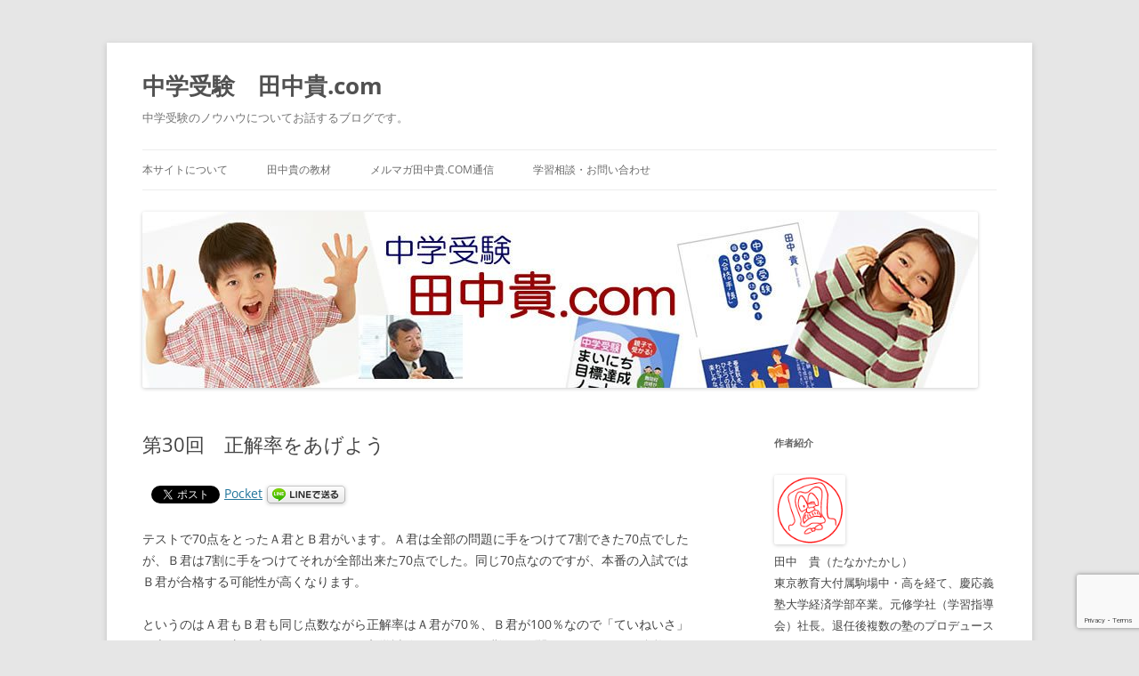

--- FILE ---
content_type: text/html; charset=utf-8
request_url: https://www.google.com/recaptcha/api2/anchor?ar=1&k=6Lch9sokAAAAAGZ8Q0TwLkeAB3kQv3Ho0pFWaEMw&co=aHR0cHM6Ly90YW5ha2F0YWthc2hpLmNvbTo0NDM.&hl=en&v=PoyoqOPhxBO7pBk68S4YbpHZ&size=invisible&anchor-ms=40000&execute-ms=30000&cb=53hfd1m98i5
body_size: 48811
content:
<!DOCTYPE HTML><html dir="ltr" lang="en"><head><meta http-equiv="Content-Type" content="text/html; charset=UTF-8">
<meta http-equiv="X-UA-Compatible" content="IE=edge">
<title>reCAPTCHA</title>
<style type="text/css">
/* cyrillic-ext */
@font-face {
  font-family: 'Roboto';
  font-style: normal;
  font-weight: 400;
  font-stretch: 100%;
  src: url(//fonts.gstatic.com/s/roboto/v48/KFO7CnqEu92Fr1ME7kSn66aGLdTylUAMa3GUBHMdazTgWw.woff2) format('woff2');
  unicode-range: U+0460-052F, U+1C80-1C8A, U+20B4, U+2DE0-2DFF, U+A640-A69F, U+FE2E-FE2F;
}
/* cyrillic */
@font-face {
  font-family: 'Roboto';
  font-style: normal;
  font-weight: 400;
  font-stretch: 100%;
  src: url(//fonts.gstatic.com/s/roboto/v48/KFO7CnqEu92Fr1ME7kSn66aGLdTylUAMa3iUBHMdazTgWw.woff2) format('woff2');
  unicode-range: U+0301, U+0400-045F, U+0490-0491, U+04B0-04B1, U+2116;
}
/* greek-ext */
@font-face {
  font-family: 'Roboto';
  font-style: normal;
  font-weight: 400;
  font-stretch: 100%;
  src: url(//fonts.gstatic.com/s/roboto/v48/KFO7CnqEu92Fr1ME7kSn66aGLdTylUAMa3CUBHMdazTgWw.woff2) format('woff2');
  unicode-range: U+1F00-1FFF;
}
/* greek */
@font-face {
  font-family: 'Roboto';
  font-style: normal;
  font-weight: 400;
  font-stretch: 100%;
  src: url(//fonts.gstatic.com/s/roboto/v48/KFO7CnqEu92Fr1ME7kSn66aGLdTylUAMa3-UBHMdazTgWw.woff2) format('woff2');
  unicode-range: U+0370-0377, U+037A-037F, U+0384-038A, U+038C, U+038E-03A1, U+03A3-03FF;
}
/* math */
@font-face {
  font-family: 'Roboto';
  font-style: normal;
  font-weight: 400;
  font-stretch: 100%;
  src: url(//fonts.gstatic.com/s/roboto/v48/KFO7CnqEu92Fr1ME7kSn66aGLdTylUAMawCUBHMdazTgWw.woff2) format('woff2');
  unicode-range: U+0302-0303, U+0305, U+0307-0308, U+0310, U+0312, U+0315, U+031A, U+0326-0327, U+032C, U+032F-0330, U+0332-0333, U+0338, U+033A, U+0346, U+034D, U+0391-03A1, U+03A3-03A9, U+03B1-03C9, U+03D1, U+03D5-03D6, U+03F0-03F1, U+03F4-03F5, U+2016-2017, U+2034-2038, U+203C, U+2040, U+2043, U+2047, U+2050, U+2057, U+205F, U+2070-2071, U+2074-208E, U+2090-209C, U+20D0-20DC, U+20E1, U+20E5-20EF, U+2100-2112, U+2114-2115, U+2117-2121, U+2123-214F, U+2190, U+2192, U+2194-21AE, U+21B0-21E5, U+21F1-21F2, U+21F4-2211, U+2213-2214, U+2216-22FF, U+2308-230B, U+2310, U+2319, U+231C-2321, U+2336-237A, U+237C, U+2395, U+239B-23B7, U+23D0, U+23DC-23E1, U+2474-2475, U+25AF, U+25B3, U+25B7, U+25BD, U+25C1, U+25CA, U+25CC, U+25FB, U+266D-266F, U+27C0-27FF, U+2900-2AFF, U+2B0E-2B11, U+2B30-2B4C, U+2BFE, U+3030, U+FF5B, U+FF5D, U+1D400-1D7FF, U+1EE00-1EEFF;
}
/* symbols */
@font-face {
  font-family: 'Roboto';
  font-style: normal;
  font-weight: 400;
  font-stretch: 100%;
  src: url(//fonts.gstatic.com/s/roboto/v48/KFO7CnqEu92Fr1ME7kSn66aGLdTylUAMaxKUBHMdazTgWw.woff2) format('woff2');
  unicode-range: U+0001-000C, U+000E-001F, U+007F-009F, U+20DD-20E0, U+20E2-20E4, U+2150-218F, U+2190, U+2192, U+2194-2199, U+21AF, U+21E6-21F0, U+21F3, U+2218-2219, U+2299, U+22C4-22C6, U+2300-243F, U+2440-244A, U+2460-24FF, U+25A0-27BF, U+2800-28FF, U+2921-2922, U+2981, U+29BF, U+29EB, U+2B00-2BFF, U+4DC0-4DFF, U+FFF9-FFFB, U+10140-1018E, U+10190-1019C, U+101A0, U+101D0-101FD, U+102E0-102FB, U+10E60-10E7E, U+1D2C0-1D2D3, U+1D2E0-1D37F, U+1F000-1F0FF, U+1F100-1F1AD, U+1F1E6-1F1FF, U+1F30D-1F30F, U+1F315, U+1F31C, U+1F31E, U+1F320-1F32C, U+1F336, U+1F378, U+1F37D, U+1F382, U+1F393-1F39F, U+1F3A7-1F3A8, U+1F3AC-1F3AF, U+1F3C2, U+1F3C4-1F3C6, U+1F3CA-1F3CE, U+1F3D4-1F3E0, U+1F3ED, U+1F3F1-1F3F3, U+1F3F5-1F3F7, U+1F408, U+1F415, U+1F41F, U+1F426, U+1F43F, U+1F441-1F442, U+1F444, U+1F446-1F449, U+1F44C-1F44E, U+1F453, U+1F46A, U+1F47D, U+1F4A3, U+1F4B0, U+1F4B3, U+1F4B9, U+1F4BB, U+1F4BF, U+1F4C8-1F4CB, U+1F4D6, U+1F4DA, U+1F4DF, U+1F4E3-1F4E6, U+1F4EA-1F4ED, U+1F4F7, U+1F4F9-1F4FB, U+1F4FD-1F4FE, U+1F503, U+1F507-1F50B, U+1F50D, U+1F512-1F513, U+1F53E-1F54A, U+1F54F-1F5FA, U+1F610, U+1F650-1F67F, U+1F687, U+1F68D, U+1F691, U+1F694, U+1F698, U+1F6AD, U+1F6B2, U+1F6B9-1F6BA, U+1F6BC, U+1F6C6-1F6CF, U+1F6D3-1F6D7, U+1F6E0-1F6EA, U+1F6F0-1F6F3, U+1F6F7-1F6FC, U+1F700-1F7FF, U+1F800-1F80B, U+1F810-1F847, U+1F850-1F859, U+1F860-1F887, U+1F890-1F8AD, U+1F8B0-1F8BB, U+1F8C0-1F8C1, U+1F900-1F90B, U+1F93B, U+1F946, U+1F984, U+1F996, U+1F9E9, U+1FA00-1FA6F, U+1FA70-1FA7C, U+1FA80-1FA89, U+1FA8F-1FAC6, U+1FACE-1FADC, U+1FADF-1FAE9, U+1FAF0-1FAF8, U+1FB00-1FBFF;
}
/* vietnamese */
@font-face {
  font-family: 'Roboto';
  font-style: normal;
  font-weight: 400;
  font-stretch: 100%;
  src: url(//fonts.gstatic.com/s/roboto/v48/KFO7CnqEu92Fr1ME7kSn66aGLdTylUAMa3OUBHMdazTgWw.woff2) format('woff2');
  unicode-range: U+0102-0103, U+0110-0111, U+0128-0129, U+0168-0169, U+01A0-01A1, U+01AF-01B0, U+0300-0301, U+0303-0304, U+0308-0309, U+0323, U+0329, U+1EA0-1EF9, U+20AB;
}
/* latin-ext */
@font-face {
  font-family: 'Roboto';
  font-style: normal;
  font-weight: 400;
  font-stretch: 100%;
  src: url(//fonts.gstatic.com/s/roboto/v48/KFO7CnqEu92Fr1ME7kSn66aGLdTylUAMa3KUBHMdazTgWw.woff2) format('woff2');
  unicode-range: U+0100-02BA, U+02BD-02C5, U+02C7-02CC, U+02CE-02D7, U+02DD-02FF, U+0304, U+0308, U+0329, U+1D00-1DBF, U+1E00-1E9F, U+1EF2-1EFF, U+2020, U+20A0-20AB, U+20AD-20C0, U+2113, U+2C60-2C7F, U+A720-A7FF;
}
/* latin */
@font-face {
  font-family: 'Roboto';
  font-style: normal;
  font-weight: 400;
  font-stretch: 100%;
  src: url(//fonts.gstatic.com/s/roboto/v48/KFO7CnqEu92Fr1ME7kSn66aGLdTylUAMa3yUBHMdazQ.woff2) format('woff2');
  unicode-range: U+0000-00FF, U+0131, U+0152-0153, U+02BB-02BC, U+02C6, U+02DA, U+02DC, U+0304, U+0308, U+0329, U+2000-206F, U+20AC, U+2122, U+2191, U+2193, U+2212, U+2215, U+FEFF, U+FFFD;
}
/* cyrillic-ext */
@font-face {
  font-family: 'Roboto';
  font-style: normal;
  font-weight: 500;
  font-stretch: 100%;
  src: url(//fonts.gstatic.com/s/roboto/v48/KFO7CnqEu92Fr1ME7kSn66aGLdTylUAMa3GUBHMdazTgWw.woff2) format('woff2');
  unicode-range: U+0460-052F, U+1C80-1C8A, U+20B4, U+2DE0-2DFF, U+A640-A69F, U+FE2E-FE2F;
}
/* cyrillic */
@font-face {
  font-family: 'Roboto';
  font-style: normal;
  font-weight: 500;
  font-stretch: 100%;
  src: url(//fonts.gstatic.com/s/roboto/v48/KFO7CnqEu92Fr1ME7kSn66aGLdTylUAMa3iUBHMdazTgWw.woff2) format('woff2');
  unicode-range: U+0301, U+0400-045F, U+0490-0491, U+04B0-04B1, U+2116;
}
/* greek-ext */
@font-face {
  font-family: 'Roboto';
  font-style: normal;
  font-weight: 500;
  font-stretch: 100%;
  src: url(//fonts.gstatic.com/s/roboto/v48/KFO7CnqEu92Fr1ME7kSn66aGLdTylUAMa3CUBHMdazTgWw.woff2) format('woff2');
  unicode-range: U+1F00-1FFF;
}
/* greek */
@font-face {
  font-family: 'Roboto';
  font-style: normal;
  font-weight: 500;
  font-stretch: 100%;
  src: url(//fonts.gstatic.com/s/roboto/v48/KFO7CnqEu92Fr1ME7kSn66aGLdTylUAMa3-UBHMdazTgWw.woff2) format('woff2');
  unicode-range: U+0370-0377, U+037A-037F, U+0384-038A, U+038C, U+038E-03A1, U+03A3-03FF;
}
/* math */
@font-face {
  font-family: 'Roboto';
  font-style: normal;
  font-weight: 500;
  font-stretch: 100%;
  src: url(//fonts.gstatic.com/s/roboto/v48/KFO7CnqEu92Fr1ME7kSn66aGLdTylUAMawCUBHMdazTgWw.woff2) format('woff2');
  unicode-range: U+0302-0303, U+0305, U+0307-0308, U+0310, U+0312, U+0315, U+031A, U+0326-0327, U+032C, U+032F-0330, U+0332-0333, U+0338, U+033A, U+0346, U+034D, U+0391-03A1, U+03A3-03A9, U+03B1-03C9, U+03D1, U+03D5-03D6, U+03F0-03F1, U+03F4-03F5, U+2016-2017, U+2034-2038, U+203C, U+2040, U+2043, U+2047, U+2050, U+2057, U+205F, U+2070-2071, U+2074-208E, U+2090-209C, U+20D0-20DC, U+20E1, U+20E5-20EF, U+2100-2112, U+2114-2115, U+2117-2121, U+2123-214F, U+2190, U+2192, U+2194-21AE, U+21B0-21E5, U+21F1-21F2, U+21F4-2211, U+2213-2214, U+2216-22FF, U+2308-230B, U+2310, U+2319, U+231C-2321, U+2336-237A, U+237C, U+2395, U+239B-23B7, U+23D0, U+23DC-23E1, U+2474-2475, U+25AF, U+25B3, U+25B7, U+25BD, U+25C1, U+25CA, U+25CC, U+25FB, U+266D-266F, U+27C0-27FF, U+2900-2AFF, U+2B0E-2B11, U+2B30-2B4C, U+2BFE, U+3030, U+FF5B, U+FF5D, U+1D400-1D7FF, U+1EE00-1EEFF;
}
/* symbols */
@font-face {
  font-family: 'Roboto';
  font-style: normal;
  font-weight: 500;
  font-stretch: 100%;
  src: url(//fonts.gstatic.com/s/roboto/v48/KFO7CnqEu92Fr1ME7kSn66aGLdTylUAMaxKUBHMdazTgWw.woff2) format('woff2');
  unicode-range: U+0001-000C, U+000E-001F, U+007F-009F, U+20DD-20E0, U+20E2-20E4, U+2150-218F, U+2190, U+2192, U+2194-2199, U+21AF, U+21E6-21F0, U+21F3, U+2218-2219, U+2299, U+22C4-22C6, U+2300-243F, U+2440-244A, U+2460-24FF, U+25A0-27BF, U+2800-28FF, U+2921-2922, U+2981, U+29BF, U+29EB, U+2B00-2BFF, U+4DC0-4DFF, U+FFF9-FFFB, U+10140-1018E, U+10190-1019C, U+101A0, U+101D0-101FD, U+102E0-102FB, U+10E60-10E7E, U+1D2C0-1D2D3, U+1D2E0-1D37F, U+1F000-1F0FF, U+1F100-1F1AD, U+1F1E6-1F1FF, U+1F30D-1F30F, U+1F315, U+1F31C, U+1F31E, U+1F320-1F32C, U+1F336, U+1F378, U+1F37D, U+1F382, U+1F393-1F39F, U+1F3A7-1F3A8, U+1F3AC-1F3AF, U+1F3C2, U+1F3C4-1F3C6, U+1F3CA-1F3CE, U+1F3D4-1F3E0, U+1F3ED, U+1F3F1-1F3F3, U+1F3F5-1F3F7, U+1F408, U+1F415, U+1F41F, U+1F426, U+1F43F, U+1F441-1F442, U+1F444, U+1F446-1F449, U+1F44C-1F44E, U+1F453, U+1F46A, U+1F47D, U+1F4A3, U+1F4B0, U+1F4B3, U+1F4B9, U+1F4BB, U+1F4BF, U+1F4C8-1F4CB, U+1F4D6, U+1F4DA, U+1F4DF, U+1F4E3-1F4E6, U+1F4EA-1F4ED, U+1F4F7, U+1F4F9-1F4FB, U+1F4FD-1F4FE, U+1F503, U+1F507-1F50B, U+1F50D, U+1F512-1F513, U+1F53E-1F54A, U+1F54F-1F5FA, U+1F610, U+1F650-1F67F, U+1F687, U+1F68D, U+1F691, U+1F694, U+1F698, U+1F6AD, U+1F6B2, U+1F6B9-1F6BA, U+1F6BC, U+1F6C6-1F6CF, U+1F6D3-1F6D7, U+1F6E0-1F6EA, U+1F6F0-1F6F3, U+1F6F7-1F6FC, U+1F700-1F7FF, U+1F800-1F80B, U+1F810-1F847, U+1F850-1F859, U+1F860-1F887, U+1F890-1F8AD, U+1F8B0-1F8BB, U+1F8C0-1F8C1, U+1F900-1F90B, U+1F93B, U+1F946, U+1F984, U+1F996, U+1F9E9, U+1FA00-1FA6F, U+1FA70-1FA7C, U+1FA80-1FA89, U+1FA8F-1FAC6, U+1FACE-1FADC, U+1FADF-1FAE9, U+1FAF0-1FAF8, U+1FB00-1FBFF;
}
/* vietnamese */
@font-face {
  font-family: 'Roboto';
  font-style: normal;
  font-weight: 500;
  font-stretch: 100%;
  src: url(//fonts.gstatic.com/s/roboto/v48/KFO7CnqEu92Fr1ME7kSn66aGLdTylUAMa3OUBHMdazTgWw.woff2) format('woff2');
  unicode-range: U+0102-0103, U+0110-0111, U+0128-0129, U+0168-0169, U+01A0-01A1, U+01AF-01B0, U+0300-0301, U+0303-0304, U+0308-0309, U+0323, U+0329, U+1EA0-1EF9, U+20AB;
}
/* latin-ext */
@font-face {
  font-family: 'Roboto';
  font-style: normal;
  font-weight: 500;
  font-stretch: 100%;
  src: url(//fonts.gstatic.com/s/roboto/v48/KFO7CnqEu92Fr1ME7kSn66aGLdTylUAMa3KUBHMdazTgWw.woff2) format('woff2');
  unicode-range: U+0100-02BA, U+02BD-02C5, U+02C7-02CC, U+02CE-02D7, U+02DD-02FF, U+0304, U+0308, U+0329, U+1D00-1DBF, U+1E00-1E9F, U+1EF2-1EFF, U+2020, U+20A0-20AB, U+20AD-20C0, U+2113, U+2C60-2C7F, U+A720-A7FF;
}
/* latin */
@font-face {
  font-family: 'Roboto';
  font-style: normal;
  font-weight: 500;
  font-stretch: 100%;
  src: url(//fonts.gstatic.com/s/roboto/v48/KFO7CnqEu92Fr1ME7kSn66aGLdTylUAMa3yUBHMdazQ.woff2) format('woff2');
  unicode-range: U+0000-00FF, U+0131, U+0152-0153, U+02BB-02BC, U+02C6, U+02DA, U+02DC, U+0304, U+0308, U+0329, U+2000-206F, U+20AC, U+2122, U+2191, U+2193, U+2212, U+2215, U+FEFF, U+FFFD;
}
/* cyrillic-ext */
@font-face {
  font-family: 'Roboto';
  font-style: normal;
  font-weight: 900;
  font-stretch: 100%;
  src: url(//fonts.gstatic.com/s/roboto/v48/KFO7CnqEu92Fr1ME7kSn66aGLdTylUAMa3GUBHMdazTgWw.woff2) format('woff2');
  unicode-range: U+0460-052F, U+1C80-1C8A, U+20B4, U+2DE0-2DFF, U+A640-A69F, U+FE2E-FE2F;
}
/* cyrillic */
@font-face {
  font-family: 'Roboto';
  font-style: normal;
  font-weight: 900;
  font-stretch: 100%;
  src: url(//fonts.gstatic.com/s/roboto/v48/KFO7CnqEu92Fr1ME7kSn66aGLdTylUAMa3iUBHMdazTgWw.woff2) format('woff2');
  unicode-range: U+0301, U+0400-045F, U+0490-0491, U+04B0-04B1, U+2116;
}
/* greek-ext */
@font-face {
  font-family: 'Roboto';
  font-style: normal;
  font-weight: 900;
  font-stretch: 100%;
  src: url(//fonts.gstatic.com/s/roboto/v48/KFO7CnqEu92Fr1ME7kSn66aGLdTylUAMa3CUBHMdazTgWw.woff2) format('woff2');
  unicode-range: U+1F00-1FFF;
}
/* greek */
@font-face {
  font-family: 'Roboto';
  font-style: normal;
  font-weight: 900;
  font-stretch: 100%;
  src: url(//fonts.gstatic.com/s/roboto/v48/KFO7CnqEu92Fr1ME7kSn66aGLdTylUAMa3-UBHMdazTgWw.woff2) format('woff2');
  unicode-range: U+0370-0377, U+037A-037F, U+0384-038A, U+038C, U+038E-03A1, U+03A3-03FF;
}
/* math */
@font-face {
  font-family: 'Roboto';
  font-style: normal;
  font-weight: 900;
  font-stretch: 100%;
  src: url(//fonts.gstatic.com/s/roboto/v48/KFO7CnqEu92Fr1ME7kSn66aGLdTylUAMawCUBHMdazTgWw.woff2) format('woff2');
  unicode-range: U+0302-0303, U+0305, U+0307-0308, U+0310, U+0312, U+0315, U+031A, U+0326-0327, U+032C, U+032F-0330, U+0332-0333, U+0338, U+033A, U+0346, U+034D, U+0391-03A1, U+03A3-03A9, U+03B1-03C9, U+03D1, U+03D5-03D6, U+03F0-03F1, U+03F4-03F5, U+2016-2017, U+2034-2038, U+203C, U+2040, U+2043, U+2047, U+2050, U+2057, U+205F, U+2070-2071, U+2074-208E, U+2090-209C, U+20D0-20DC, U+20E1, U+20E5-20EF, U+2100-2112, U+2114-2115, U+2117-2121, U+2123-214F, U+2190, U+2192, U+2194-21AE, U+21B0-21E5, U+21F1-21F2, U+21F4-2211, U+2213-2214, U+2216-22FF, U+2308-230B, U+2310, U+2319, U+231C-2321, U+2336-237A, U+237C, U+2395, U+239B-23B7, U+23D0, U+23DC-23E1, U+2474-2475, U+25AF, U+25B3, U+25B7, U+25BD, U+25C1, U+25CA, U+25CC, U+25FB, U+266D-266F, U+27C0-27FF, U+2900-2AFF, U+2B0E-2B11, U+2B30-2B4C, U+2BFE, U+3030, U+FF5B, U+FF5D, U+1D400-1D7FF, U+1EE00-1EEFF;
}
/* symbols */
@font-face {
  font-family: 'Roboto';
  font-style: normal;
  font-weight: 900;
  font-stretch: 100%;
  src: url(//fonts.gstatic.com/s/roboto/v48/KFO7CnqEu92Fr1ME7kSn66aGLdTylUAMaxKUBHMdazTgWw.woff2) format('woff2');
  unicode-range: U+0001-000C, U+000E-001F, U+007F-009F, U+20DD-20E0, U+20E2-20E4, U+2150-218F, U+2190, U+2192, U+2194-2199, U+21AF, U+21E6-21F0, U+21F3, U+2218-2219, U+2299, U+22C4-22C6, U+2300-243F, U+2440-244A, U+2460-24FF, U+25A0-27BF, U+2800-28FF, U+2921-2922, U+2981, U+29BF, U+29EB, U+2B00-2BFF, U+4DC0-4DFF, U+FFF9-FFFB, U+10140-1018E, U+10190-1019C, U+101A0, U+101D0-101FD, U+102E0-102FB, U+10E60-10E7E, U+1D2C0-1D2D3, U+1D2E0-1D37F, U+1F000-1F0FF, U+1F100-1F1AD, U+1F1E6-1F1FF, U+1F30D-1F30F, U+1F315, U+1F31C, U+1F31E, U+1F320-1F32C, U+1F336, U+1F378, U+1F37D, U+1F382, U+1F393-1F39F, U+1F3A7-1F3A8, U+1F3AC-1F3AF, U+1F3C2, U+1F3C4-1F3C6, U+1F3CA-1F3CE, U+1F3D4-1F3E0, U+1F3ED, U+1F3F1-1F3F3, U+1F3F5-1F3F7, U+1F408, U+1F415, U+1F41F, U+1F426, U+1F43F, U+1F441-1F442, U+1F444, U+1F446-1F449, U+1F44C-1F44E, U+1F453, U+1F46A, U+1F47D, U+1F4A3, U+1F4B0, U+1F4B3, U+1F4B9, U+1F4BB, U+1F4BF, U+1F4C8-1F4CB, U+1F4D6, U+1F4DA, U+1F4DF, U+1F4E3-1F4E6, U+1F4EA-1F4ED, U+1F4F7, U+1F4F9-1F4FB, U+1F4FD-1F4FE, U+1F503, U+1F507-1F50B, U+1F50D, U+1F512-1F513, U+1F53E-1F54A, U+1F54F-1F5FA, U+1F610, U+1F650-1F67F, U+1F687, U+1F68D, U+1F691, U+1F694, U+1F698, U+1F6AD, U+1F6B2, U+1F6B9-1F6BA, U+1F6BC, U+1F6C6-1F6CF, U+1F6D3-1F6D7, U+1F6E0-1F6EA, U+1F6F0-1F6F3, U+1F6F7-1F6FC, U+1F700-1F7FF, U+1F800-1F80B, U+1F810-1F847, U+1F850-1F859, U+1F860-1F887, U+1F890-1F8AD, U+1F8B0-1F8BB, U+1F8C0-1F8C1, U+1F900-1F90B, U+1F93B, U+1F946, U+1F984, U+1F996, U+1F9E9, U+1FA00-1FA6F, U+1FA70-1FA7C, U+1FA80-1FA89, U+1FA8F-1FAC6, U+1FACE-1FADC, U+1FADF-1FAE9, U+1FAF0-1FAF8, U+1FB00-1FBFF;
}
/* vietnamese */
@font-face {
  font-family: 'Roboto';
  font-style: normal;
  font-weight: 900;
  font-stretch: 100%;
  src: url(//fonts.gstatic.com/s/roboto/v48/KFO7CnqEu92Fr1ME7kSn66aGLdTylUAMa3OUBHMdazTgWw.woff2) format('woff2');
  unicode-range: U+0102-0103, U+0110-0111, U+0128-0129, U+0168-0169, U+01A0-01A1, U+01AF-01B0, U+0300-0301, U+0303-0304, U+0308-0309, U+0323, U+0329, U+1EA0-1EF9, U+20AB;
}
/* latin-ext */
@font-face {
  font-family: 'Roboto';
  font-style: normal;
  font-weight: 900;
  font-stretch: 100%;
  src: url(//fonts.gstatic.com/s/roboto/v48/KFO7CnqEu92Fr1ME7kSn66aGLdTylUAMa3KUBHMdazTgWw.woff2) format('woff2');
  unicode-range: U+0100-02BA, U+02BD-02C5, U+02C7-02CC, U+02CE-02D7, U+02DD-02FF, U+0304, U+0308, U+0329, U+1D00-1DBF, U+1E00-1E9F, U+1EF2-1EFF, U+2020, U+20A0-20AB, U+20AD-20C0, U+2113, U+2C60-2C7F, U+A720-A7FF;
}
/* latin */
@font-face {
  font-family: 'Roboto';
  font-style: normal;
  font-weight: 900;
  font-stretch: 100%;
  src: url(//fonts.gstatic.com/s/roboto/v48/KFO7CnqEu92Fr1ME7kSn66aGLdTylUAMa3yUBHMdazQ.woff2) format('woff2');
  unicode-range: U+0000-00FF, U+0131, U+0152-0153, U+02BB-02BC, U+02C6, U+02DA, U+02DC, U+0304, U+0308, U+0329, U+2000-206F, U+20AC, U+2122, U+2191, U+2193, U+2212, U+2215, U+FEFF, U+FFFD;
}

</style>
<link rel="stylesheet" type="text/css" href="https://www.gstatic.com/recaptcha/releases/PoyoqOPhxBO7pBk68S4YbpHZ/styles__ltr.css">
<script nonce="dF4sN5vus3pLMzTRvAIN3Q" type="text/javascript">window['__recaptcha_api'] = 'https://www.google.com/recaptcha/api2/';</script>
<script type="text/javascript" src="https://www.gstatic.com/recaptcha/releases/PoyoqOPhxBO7pBk68S4YbpHZ/recaptcha__en.js" nonce="dF4sN5vus3pLMzTRvAIN3Q">
      
    </script></head>
<body><div id="rc-anchor-alert" class="rc-anchor-alert"></div>
<input type="hidden" id="recaptcha-token" value="[base64]">
<script type="text/javascript" nonce="dF4sN5vus3pLMzTRvAIN3Q">
      recaptcha.anchor.Main.init("[\x22ainput\x22,[\x22bgdata\x22,\x22\x22,\[base64]/[base64]/[base64]/ZyhXLGgpOnEoW04sMjEsbF0sVywwKSxoKSxmYWxzZSxmYWxzZSl9Y2F0Y2goayl7RygzNTgsVyk/[base64]/[base64]/[base64]/[base64]/[base64]/[base64]/[base64]/bmV3IEJbT10oRFswXSk6dz09Mj9uZXcgQltPXShEWzBdLERbMV0pOnc9PTM/bmV3IEJbT10oRFswXSxEWzFdLERbMl0pOnc9PTQ/[base64]/[base64]/[base64]/[base64]/[base64]\\u003d\x22,\[base64]\\u003d\\u003d\x22,\x22E8K0Z8Kjw4MRbcOmw6HDt8OCw7x2RMKqw4XDkAZ4TMKNwr7Cil7Cq8KeSXN9acOBIsKaw4VrCsKswoQzUUEsw6sjwos1w5/ChQzDiMKHOEwMwpUTw4gBwpgRw51hJsKkRMKgVcORwq4Kw4o3wr3Dqn96wrBfw6nCuC3CqCYLaxV+w4tOGsKVwrDCssO0wo7DrsKAw7snwoxhw5xuw4EHw5zCkFTCrcK+NsK+VF1/e8Kewoh/T8OBFhpWQcOMcQvCgAIUwq9gTsK9JGvChTfCosKwD8O/w6/DvHjDqiHDkxNnOsOSw6LCnUlmbEPCkMKSHMK7w68Lw6thw7HCp8KODnQSDXl6CsKyRsOSKsOoV8OycTN/Ahl6wpkLAsKufcKHVcOEwovDl8OZw780wqvCgwYiw4gHw4vCjcKKRcKJDE8FwrzCpRQOQVFMUyYgw4txesO3w4HDvTnDhFnCgVE4IcO/[base64]/DiMKfw6HDl8Okw60CWE3Dp2cjw5vDj8OYNcOyw6TDogfCvHkVw6I1woZkZcOZwpfCk8OxYSthGwbDnThuwqfDosKow5hQd3fDg3Q8w5JCf8O/wpTCv1UAw6t8S8OSwpwKwpo0WQBfwpYdJgkfAwvCoMO1w5AXw7/CjlREFsK6acK+wqlVDibCuSYMw5wBBcOnwoh9BE/Dr8OfwoEuaWArwrvClGwpB0I9wqBqaMKnS8OcDWxFSMOANzzDjE3CiyckEB5FW8Ouw7zCtUdZw6Y4CmoQwr13X0HCvAXClMOOdFF8aMOQDcOmwrkiwqbCgMK+ZGBBw7jCnFxWwoMdKMO+XAwwViI6UcKlw7/DhcO3wqbChMO6w4djwrBCRBbDgMKDZW/[base64]/CvcO6VlbDucKDw4bClsKCw4NHwqMZV00bwq3DjHgJFMKBRcKfUcOJw7kHUTjCiUZEJXlTwpzCocKuw7xYZMKPIghsPA4JW8OFXAMYJsO4XMOcCncga8Krw5LCgMOewpjCl8K2VE/DhcKNwqHCtA81w7VfwqvDpDnDplHDo8OQw6fCnkUPeWR5woRXCDnDiFvCmkVEIX5FHsKEQsO+w5XCr2E5Pz3CsMKCw73DrjTDkMKIw4TCojR9wpZhfMOiUyp4V8OsK8ORw6DCpSDClnEeA3fCh8KgMU1ifQtIw7TDgMOiPsOowpYDw6kzNEt8VsOfTsKFw63DvsK/MsOVwo86woXDtwTDjsOYw7PDmn87w7cBw5LCtsKvFU8NBsKYFsKWR8OpwqdQw4kDAgvDuFMEfsKlwpsBwqjCuAXCtFzDqCzCisOjwr/CpsOITykbWsOhw5fDisOIw7/Cq8OwHnvCj3nDoMOgQcOdw6lJwonCq8O3wqhmw4J4VRYPw5HCvMOePcO4w4ddwrbDu2fClzHCk8OOw5TDiMODVcKSwowEwoDChcODwpAywrfDggPDii3DgUE8wpHChkTCnBxrT8KvcMOXw7J7w6vDtMOWVsKyJFdYdcOiw7nCqMORw4zDiMK3w57CqcOHF8KhSR/CoEDDu8ODw6LDqcK/w57CjcKxIcOVw6sSfXlEKkbCtcORDcOsw6paw7QmwrnDg8OUw4MPwqTDoMOES8KZw4ZNw5xgSsOcdQ7CgHbClWZCw4vCrsKhT3/CilAnblLClcKIQsOZwoh8w4fDvMO9OAQMPsKWOFZ/aMOhVX/DjHxsw4LDsGpswp7CnyjCsThGw6QAwq7DsMO3woPCjVJ+WsORG8K7Ri1HcjjDn1TCqMKNwoHDthk0w5zDkcKUIMKCO8OqB8KBwqvCo1nDicOIw6t3w5xPwr3CqTnCvB8ICMOIw5fCs8KQwpc7IMOjwoDCncK7NAnDiTnDrT7DsXQTemfDv8OGwpN7DH/[base64]/[base64]/DvlfDqSPDv3PDi0AhWy1TO8KYbDjCpcOJwpw4MMOfCsOkw4rCsk/Cv8Oge8Oaw7Eww4UeMwckw49jwpYfFMOfX8OCYGF0wobDkcO2woDCuMOYJ8OOw5fDqMOSWMKHCmXDrgnDlzPCm0bDm8OPwobDpMO5w6fCkjhAEyIJe8Kyw6HCgA4Nwql/ZQ3DnwbDusO+wrXCrx/Dl1zCpMKGw7nDrMOfw5DDli0/UMOhFMKKNh7DrS/[base64]/DmgDDgcOPBsKtwpjCvsOcwqZ0wofCm1vChMK/wpXCpwXDncK4wos0w4DDkDhxw5pSOH/DlcKGwqvChxcyIcK5W8KTCkViA3TCksKDw4jChMKiwrlGwozDmcOSfzkpwrnCgWrCncOdwpknCcKQw5fDsMKDLTXDqcKeUF/CgD48wqTDpjkhw5pNwpM3w6siw4/DscOmM8Kqw6V8QRMgfMOdw55qwqFUZydhJhDDkn7Cg0Nfw7PDiRJ5NU5iw5R/w43CrsO/BcK2w6zCtsKpKsKma8OGw4hYw6nCjU1Dw5xuwpZqDMOpwpLChcO5QVfCpsO2wqt0EMOSwqbCgMKzM8O9wpM4YDbDhxotw5/CsmfDjMOSIsKZA0UmwrzCtz8bwoVZZMKWN3XDkcKvw5sJwq3DtsOHCMKmw5lHLMKfAcKswqUBw6MBw7zCs8O/w7p8w4TCuMOaw7LDk8KmRsOfwrUNEnN2dMO6bXXChj/DpC7ClMKBcVAKw7ggw7U2wq7CkjZjwrbDpsKiwpZ+E8OrwpfCtx4rw4clUVvCqDsjw7ZgPiV4YQrDmidLGUUVw6pJw41nw5/ClMObw5nDi2LDphVXw6zCiSB+CznChcO6KkQlw5EnSSbCn8KkwoPCpkPDhcKbwq98w7rDicOaOcKhw5wAw4HDncOhW8KUL8KDw7TCvQTDkcOJc8Kxwox9w64Af8KUw50Cw6cYw6HDnFDDmW/Ds1hjZMK6b8K1KcKLwq9RQHADJMK2ZXbChiF7WcKywrt/[base64]/KcKeZsKJMxUaw6VTwoLCqS8SbsOEwqRvwoTCkcONTCbCi8Oiw6pndCPDhzlXwpXCglvDusOHecObWcOnL8OaIg7CgmQxN8KBUsOvwozDmmJPOsOjwr5IFl/Cj8O9wrvCgMOpSWMwwo/[base64]/DvWsZfULDi8O5VD3Dg8O3wo02wotIcMO9RBZvW8OiBXRWw6lDwpoiw5bDisOvw4NzNiRow7F+LMOTwoDCnGU+RxlMwrYXIlzCjcK+wp5vwoEYwpfDncK0w7oywpBjw4DDqcKfw4/[base64]/[base64]/aUbChiDCisKrwr3DlMO4w5V/AWTDtsKEw4PDg2Y5wqcXKsKmw5LDkT/[base64]/CrwfCiMOiZcOvwonCrcOxOhUnMzfCjkAqIj86EMK0w4wQwpYHRUswKcOQwo0WaMO7wo1VasO8w5Rjw73DkCnCtj4NJcKEwpPDoMKOw7TCu8K/w7jCs8KqwoPCisKew4sVw7hlJcKTd8KUw68aw6rCjCsOMkgUJcKlKjxzZcKgMzjDiTtsTlkOwqvCmsKww77CssO4YMKzd8OaY0hCw5ZIwpHCh1AlUMKKSUbDmVbCm8KKF1/[base64]/CkCMFGMOMIynDmRdhw6/DgcODQMOtwqTDogLDocKQwrM8PcKGwrXDo8OFeiQITcKNwrjCtCMHYElxw5LDisKbw7AVf27CjMKyw6bDrcKLwqvCmBIrw7RlwqzDmhLDtMOgT3JKLGAaw7xfeMKxw4psZXHDrMKawojDnksHRcKAIcKnw5Uaw71PLcKNGUzDqAESY8OgwoRHw5c/cmFqwrMjbU/Cih3DgMONw71QT8KseBrCuMOJw6vCrljDq8Krw67DusOBQcKiflHCpsKewqXChBkdOkfDhUnCmzvDn8OmKwdVWMOKYcOpKy0+JCl3wql7YFLCnExsWmVHfMKNVR/[base64]/Dh8KzHUtrYMKEIMKbw5DDtRHDjiQUElN2wp/Dn2HDvnfDpV5JGT1gw5vCox/[base64]/CjTLDlcKXMMOFesK1bXHDkSbCrh7CsWZFwo4+YsOlRsOTw6zCg3IRDVjDucKxHgdww4Rewq4uw54EYAFzwpArPH3ChAXClR9LwobCscKiwoxnw5jCscOhfE8qDcKQecO6wq1OaMO9w7x6K3oCw4DCrgAURMOQccK5GMOpwpFTYsKuw5PCl3sPGT4yc8OTOcK6w6YlGE/DqHIgd8OtwrvDrWvDmSJZwqfDkRnCtMK7w4DDggwVU35JNsOewqIPMcKqwrDDk8KKwpvDlREAwodwVHpTGMORw7/Csm5jccKBw6PCgnRAQFDCswFJXMO5KcO3egfDrMOIVcKSwqpHwoTDnTvDpgx4GlgfFUTCtsOVA2nCuMKwEsKJdn1VCsK1w5RDeMKew4JAw7fCvhzCnMKfcEDCvxbDrX7DlcO2w4VTT8K/wqLDrcOwMcOHw5vDt8OkwrJ4wq3DnsOpJhVvw4jDsF9AYzfCqMOuF8OYGQ8zesKqScOhakYxwpg+QA/DjknDi3XDmsOdJ8OyUcOIwoY5K2w2wqoEIsO+clA+cTzDnMOzw6AYSjlPwoAcw6LDpi7CtcKjw4jDnBFjFSEwCS8Uw5I3wqBaw5wMKcOfRcKXV8KyXA1YMCPCqHEaY8K2fzkGwrDCgldGwq/[base64]/CqyfDsMO4w5x0JhDCqkPCvsK/ecOow6PDj3Jdw4jDoDYRwpHDk1bDtFUBXsOkwq8hw6pWw5XCpsOPw4vDv1ZMfCzDisOefmATUsKtw5EXKVnCisO5wrbCkhtow5tvU2ktw4EbwqfCgcKdwqkTwoXCmcO1wph/wosww4YcL13DhCVtGDFgw40HdGx1DsKbwojDuBJRVnQ1woLDrMKcDycnGwgXwovCgsKYw4LCgcKHwos2wqXCksOiwrtoJcK2woDDnsOBwrHCjVF8w7bDhMKBYcK8Z8Kbw4XDoMOpScOrbhBbRxjDgV4wwqgGwrXDh1/DiDXCsMOyw7jDvi3Cq8O8bB/[base64]/DqSZdw7YaO8OHw4PCgMO+Y8KpcMOHTDjCnMK5fcOtw7FNw51dOUJOKsKWw5bCgzvCqCbDjxXDosOSwpYvw7ArwrbDtFlbMAZ2w51MdgXCnAYdEDHChg/CjjRFGz0uBUzCmcO3J8OBKcK/[base64]/[base64]/DgcKKZcOqdg/DihBVwpnDqcK4JMOzw4hjwoBZOcKTw6V9QGHCj8O8wrZhF8KaEDXCkMOQUxEidGI7eWjCvD9sPVzCs8KwU1J5QcO4VMKgw5DCmG/[base64]/DmRvDmcKCw5o0EcK1wq/DolzCi23Dp8KPwr03c2Aiw58pwqcMMcOHJsOZwpzCjCXCjHnCtsKYVWBEbsKuwqbCisO/wqbDucKBGDEGZBPDjjXDgsK2QG0vIsK2dcOfw6fDgcOcFsK/w6sVTsKcwqEBO8OIw6TDhSVIw5TCtMKya8OlwrsYw5N9w4vCucKVVcKfwqZBw5DDrsO4WV/[base64]/[base64]/DqxlpSz0Ld8OgwoYawozCksKDdsOewoLCssKzwr/Dq8OMKCcAYMKTFcKZTigeTmPCiS5uwrE8e3HDn8KJOcOrccKFwpUKwp7CkCEbw73CocK8IsOHBwXDusKFwrR/VxPCtMOxTXwnwoIwWsO5w6YFwpfCjSbCsyrCj0TDmcOGYcOewrDDgBDCjcKJwr7DiQkmFcKCe8K6w5vDhFrDvMKTVsKew5fCqMKYIUdxwqrCl17DvknDmFJPZcOka1l7FsKOw7nCgMO7QlbCqVnCihzCqMKww6BFwpc+XcKBw5/DmsOqw5wNwqpSBcO7CEdtwqgvbXvDqcOPXsOHw4jCk3wqPhnCjinDtcKUw4LClMOVwrDDkS0lwoPCklTCr8OCw4g+wp7CsR9mXMKuOMKSw53Dv8OSKzvDr0xbw7bDpsOvw7Zlwp/Dh3fDqcOzRANEcSoQUB0EdcKAw4bCinNcRcOFw6sVXcOGSG/DssOAwpzCpsKSw68YHXt6AV8ZajtPfsObw4UPKgXCssOcBcKow6cZZU7DqQjClG3DhcKuwozDnwdvR0scw5l8dmjDkAVewoQeBcOsw6rDmk/CocOMw69vwqHCvMKqSsKqP3PCjMOmw7nCm8O1dMO+w43Cn8K/[base64]/DlHHCmTzCgiLDgBzDnsOvO1sqwpBsw6YhHMOFUsKPOX1XOw7CnA7DjhHDrijDrHXDjsKEwp5MworCncKzCgzDkDTCkcKHBwHCvX/Dm8K7w58mEMK5PkEqw53Cjn7DmBPDp8K1b8O+wqfDiGEWRknDhQbDrUPCoyElQTbCgcOIwoEKw4rDo8Oreh/CoBsANWTDu8OMwp3DplfDgcOYHw/[base64]/CqUQxw4kzbFHDmMOzwrDCsTHDicO6fcOlw6ANFWYJFkrDhQ1xwrrDocO2JDjDpcKjCwtkJsOdw7/DpMK6w6rChhbCpMO9Il/CocK6w6FLwrrChCXDg8OZB8OAwpUhC3VFwqnCi08VXQPDvyoDYCZOw74rw6PDs8O3w4ssTzsXO2x6wqbDg0LCnVU0KcKaFSrDnMKqMyHDjCLDg8KGaiF/SMKmw5/DjUQww7DCn8OpacKOw5/CkMOnw7Fow7DDs8KwaATCpgB6wojDqsOjw6M/fiTDr8Ole8KHw58wP8Orw5XCgsOkw4DCp8ODO8OZwrTDt8KeKCIfSRBlYW4uwoMUSgJFB2M2LMKGMMONYlLClMOkAxpjwqDDhjLDo8KaH8OyUsK6wrPClzgtFggXw7NwIMKow6suO8KNw4XDvUbCnxA6w4vCiURfw5IzCCFCw5XCqMOHP37DvsKzOMO7S8KffcOBw7/CrV7Dk8KzKcOLBn3DsQXCrMOlw4jCqSN0fsKJwoB5FXZSO2fCtHZubcKdwr8FwrEpSXbCoFrCiURiwp9mw6/DucOow5/[base64]/Do0FCDUTDisOPwrDCjcOxwqbDuwlGwrXCisOCwrFrwqZ1w5w6RmEdw6TCk8KGIS/[base64]/[base64]/[base64]/[base64]/DgMOPwolsKj7ChMKfbU7DpkF1RHDCqcKwCcKgW8Knw7t/AsKUw7JTWE9XJiLCixgIQw1ew7ABSQoJDyMlNjkew4cewqw/wrwNw6nDoRc+wpUGw6FTHMOqw48LVMKBCMOCw55Uw4xRfnFOwqZ0PcK3w4R+w7DDi3Vgwr4wRsKyIxZGwpDCqMOzUsOdw7w+IB81TcKHMHTDpR57w6jCssO/MkbCnRvCuMOwNsK6S8KsdsOmwpvDnVsxwqACwpfCu2/DmMODPMO0wrTDscOpw58UwrlWw50bFhnCo8OwHcKhDsOrfifDgFXDgMK+w5LDl3ohwo9Dw7PDh8OiwqRWwo7Cv8KeecOvXcOlFcOUTW/[base64]/CnDEYDMKFSsOMScKpw6vCuMOeey/DkVVRAwXDtcODC8OQHDs2acOyHmbCi8OdBMKnw6bCrcOqFcKFw43DvULDqhXCtAHChMKLw5XDvsKSFkUxHVdiF0/CmsOtw53CjMKgwr7DqcO7eMK5MRloHlUawq0nQcOpBzHDjsKBwq0Fw4DCql4wwqnCi8KQwpHClgfDi8O+w4vDjcOgwrtowqN5NcKcw4/CisOmDsOpGsKpwpfCksOcEmvCigrDsX/[base64]/CqsOlwoHDr8O6w6IENUvCgWDCmsOGdEjCuMK/w47DlgXDvFbCs8K9woBlCcKtVcOXw7XCqgTDii5Fwq/DmMOIT8OVwp7DnMO/w6FcPMOCwonCo8OUGsO1w4UPUsOTaQXDqsO5w5XCsThBw7DDtsKyO1zDj3fCoMKqw6dWwpkgCsKpwo1gQMOWJBPCisO+R0jCoDPCmBhnSMKZWBLCkg/[base64]/DnR/DicKjw4I0L0QGZcK7wpnDt8KORMOWw7BPwpYJw4d8F8Kuwq1Bwocbwp4bC8OKEi1oX8Kzw7RvwqPDtcKCwpwFw6DDsSTCsDfCu8OLJF9vEsOXasKSEloNwr5VwrRWw7hrwrAvwoDDqAHDrsOuAsOAw7hBw43CrMKTcMKiw6DDlCt/SQ/[base64]/w7TDpgTCgh1EbB3CscOlwoLChsK5NsKfwrzCoSbDr8OIQsK6CFknw4PChMOGH25wT8KYA2o6wqk+w7lawrhKCcOYSHfDssKTw4Y8FcK5RG4jwrJ7wqfCiSVjRcOuJWrCp8KuNHrCu8KTFAkMw6Jvw5xHIMKHw7bDt8K0EcO7VQE9w57DpcOPw709PsK0wpACw6/[base64]/[base64]/QsKSw5/CocKbwrkww4JUH23ClF/CgyHDuGrCnxt/w54KDSAEPmNVw7UbRcKEwp/Dll/CtcOWDmrDoArCpA7CgX4ScF0Yfihrw4x6CMKYWcK6w4VXVnHCscOLw5XDjAHDssO8aBoLI2/[base64]/woVJVnTDuxTDuRHCkMKEw5nChilaRsKywrHDiUBKFW/[base64]/Cl2vCo8KoZTvDm8OjQ8OVw6TCpsOow6wxwqBBQk3DuMO+MR4QwpzCsjPCs1vDp04wCyRawrXDpVEKLWbDsXXDj8OYUG1aw7RdMRU5fsKnZ8OiM3XCklPDr8Oww4YPwohAd3R4w4gKw6XDvCXCvn5YP8OvI0cTwrRiR8KdGsOJw6vCuDV3wq9tw6/CgW/Dll/Cs8OCaVfDiQfDsXZOw68yVTLDl8Kowp02SsOIw7zDmijCqVHChwRyXMOKQsK6VcKUHn8LWCZ0wp93w4/DqjdwA8O4wpPCs8K1woIQCcO+L8KMwrMLw68UU8Obwr7CmhjDhxfCqsOfNSzCtMKRT8KAwq/[base64]/w6vCiMKow6bCmMKXw70NesOkwrzDhyfDj8ONVsOhPyjDo8Ogcj3CmsOYw6ZBw4/DjsOSwpw/FTDCjcKOcz81w5XCojBfw6LDvR1cfVtgw5RfwpAObcO0KVzCq3bCkMOfwrnColxLw5fDocKvw7vCssO/WsO4RkrCv8KSwp/[base64]/CssK7w5bCgz0Ew6HDucOqXgzCucOew6rCgsO0UQ4LwoDCmC4hJxMlwofDgsOMwqrCmENEDnTDjQfDrcK6A8KlMXV6w4vDj8O/C8KMwrNJw7pFw5HDkE7CvE82OBzDtMOReMKuw7Atw4nDjVjDt1wbw67DvmHDvsO6O10UGDwZYELDqyIjwpLDqTbDvMOGw5LCtyTDgsOOPMOUwp/Cp8OOfsO0GD7DuQB9eMOzYBnDscKsZ8OSCMK6w6vDnsKUwo4gwoDCoUbCkGwqSFtALk/DqVnDs8KIRsOAw6fCuMOgwrjCiMOPwpR0SAASPAJ2a3oNRsO3wo/CgATDolQiwpk7w4nDm8KTw70Zw6DCt8ORdxIrw64kR8K0czrDkMOkAMKORz16w7jDgwTDlMKgVT0DEcOOw7TDghsRwofDqcO+w4FQwrvCkS5EOsKrY8OGGm3DqsKtbURGwpspf8OoXBvDu31/wr4TwrBmwpd+HxvCozbCj1HCsSrDgWPDosONFjxIdj4kw7vDsWAUwqLDg8Oxw4Y/wrvCu8O/Tkwkw6xOw6IMTsOUeyfCgVvDmMKuOnxNEUfDtcK4eTnCo0YewoUNw6ACKiEiJELCnMKfYXXCkcKzSsKpScOlwrRPVcOZUlQ/w5zDtFbDsj4Cw5kzZQZEw5dQwp3DrnfDszIkIH17w5PDicKmw4MHwocSH8Kqw6Ahwr/[base64]/w4/ChCzDn8OKwqDDtsO2AcK+UBfCmgPCvgvClsKew4DCkMKiwppEwoNtw6nDrULDp8Orw7fCo0DDgcKtBkMEwrU+w6hSb8KdwpYVLcKUw6HDhQzDon3DgRQBw5dNw4/DlUnDjMOQTsKJwrHCt8K+wrYOaSfCkSwDwplawp14wo93w4JfBsKuOznCt8ORw4vCnMKDVHpjw6FOYBN5w4vDhlfDhnspbsOvEkHDglTDiMKywrLDkRIrw6zCj8KOw5cAZMK6wq3Dpi7DhVzDqBAiwrbDnTDDh1UKBcO1FsOrwrvDuT/DojzDh8KNwos7wp93LsKgw4Ncw5cQZ8KewqIQU8OwVAE+FsO4H8K4CyJHwoY1wpbChcKxwrFtwqzDvizCsQBOZwHCizHDh8K6w4BUwr7Dv2HCgzI6wpXCm8KCw63CtAwVw5bDqmDDjcKQQsKzw7/DosKbwr7DthY0woNRwqLCq8O1RsOYwrDCqx09BRNRUsKcwot3bXIEwoddacK1w6/Ck8O1HC7DtsOBXMKcRsKWBG0Mw5LCtcKsVn/ClMKrAhvCg8O4T8OPwo0vahfDmcO6w4zDpcKDQMOuwr0Iw5YnJwweFXVnw5/Cq8OsbVxJGcOXw5zCtsOtwrlpwqXDv11xHcK6w51HBUHCrcO3w5HDh3bDtCHDosKFw6V/ZR1Qw4MawrDCjsO8w6EGwonDpQhmwprCrsOLNF8pwp1zw7A/w5EAwpoCdsOEw5JiU044FXvDrBQSAQQWw4/Ctxx+EHHCnCbDpcKCX8OwaXDDmFRTHMK6woDCgj8Jw5bClgTCmMOXfsOjGX8lZMKowrU0w70aT8OPU8OuDXbDv8KDajYqwp3CkX1TKsO9w4/CpsOQw7bDgsKBw5h1w7YzwpBQw4tqw6HDsHBtwqlpGFzCssOCXsKywo1Jw7vDmTtkw51Bw6XDrHbDmBbCpcKvwrB0IcOdOMK9AibCrcKPEcKaw7h3w4rCkztzwrolOWTDjDAmw54WECNAf2nCmMKdwoDDi8OkUC1pwpzCh2ojFcKuFh98wpxowovCtx3CoEbCsB/[base64]/[base64]/O8ORXcOxw65pw7LCscKkw6HCiW4kIMO3w6MKw6nCocK9wq0cw7oPdV9Yf8Ksw5YRw7BfdBHDs3nCrsOwNDbClMOHwrDCsWPDjwxIOh0aGw7CqlLCl8KzWS1awr/DnsO5ME0EPMOZMH8Swohhw712IsKPw77CnhINwqkQNhnDhSLDi8ORw7oYIsOda8OGwotfTErDvsKTwq/DpsKIwqTClcKuYHjCl8KjAsKnw6NAfEVtexbCqMKtw7rClcOZwrbDlG9CA35WGjXCk8KIFMOzdMK/[base64]/CmMK7Dl7CqBRQccKHwqLDssOPwo8Zw4Ftc8OKw7pfOMOZR8OjwrjDgTUJw4PCm8OSSMK8wrNrH34twpVvw7HDs8ObwqLCpzjCv8O5dBrDs8KxwpbDmGM9w7B/[base64]/Dvm/CqsODw7XDscOTNCkhdsOYw5DCrwfDt8KsL0cCw7gqwqjDs2bDmhxJG8Ohw4LCiMOvOUbDnMOCWTnDrcOGXifCqMKaHnzCt14eKMKZVcODwqzCrMKDwpXCtE/Ch8KcwoJVBcOwwol1w6fConfCvwnDocK+A0zCkCrCicOvAGnDq8K6w5XCr11aDMOdUi3CkcK1acOTQsKyw7ECwrlVwqbCt8KdwoHCk8Kywq4swovDk8OZwpzDtk/DkARuHzxdNBFUw6wHPMOpwpAhwpbDo0VSFDLCuw0Tw7sow45vw6TDsB7CvFsEw4fCoH1nwqjDpwbDgkNLwo9iw71Gw4AXfX7Cm8K3ZsOqwr7Ct8OawqR/wrZQLDQtSnJIdU3CoTEkZ8OTw5TCqBRlNQDDrSAOQcKvw6DDpMKRasOsw456w6lmwrnCiQB/w6RiJA5KCT4SH8OsEcOewoAnwr/DscKXwqEIBMKnwq5cVcONwr4pBwoYwrhGw53CuMOnMMOqw6/[base64]/[base64]/CqcO2bl5ww53Dg8K+HWrDm8KVw4bDoWjDl8Khw4ENO8Kyw7JAYQzCr8KSwr/Dti7CljDDscO2AD/CqcKGU17DgMOhw5R/wr3CnzR+wpzDr0XDmBPDpMONw5rDp1UkwqHDh8K6wqvDgFjCv8K0w7/DpMO4csOWHwgPPcONYRVDFlR8w5hVw4PCq0DCgUPChcONCQjCuiTCtsO3VcK4wrzCnsKqwrMqwrLCu17Drj5qUUouw7rDhjDDqsOgw5vCksKqa8OWw5cSJiBmwocvAGsBEnx1I8OqIzXDisKETSMCwoojwo/DjcKVYMKnbSfCgRBMw69UdnHCs01DWcOWwrDDs2fCi3klWsO1QhdxwpPDqHkBw5kyEsKzwrnDnMK0J8Ocw5nCglLDpjJBw4dwwp7DpMOmwqlCPsKcw5bCi8Knw4EwYsKJV8Ole0fCrmLCt8Kgw480UMOYasOqw44xDMObw5jDjlFzwrzCjSDCnDUcK3xNwrInOcKZw6/DngnCiMKEwq7CjxA4I8KAZsKtTS3DswfClQ4yBwXDh3ZTasOcEBzCucKfw49sGgvClkLClwDCosOeJsKbAMOaw47DksOIwoYmV0IxwrDCtMKbBcO6NUU0w5MBw4rDujQEwqHCv8KwwqPCosOsw6pNUQVGQMOpXcKEwo/Cg8KQCxDCncOTw6spTsKqw4lzw6c9w5jChcOWKMK3OD15dcKrWQHCkMKDcT91wqg3wotVdsODa8OZfVBow78dw77CvcKaY33DlsKOwpLDn10eHMOvMWY8LMO2GWfCv8OYY8OdOMKMDwnCowjCkcOkPUswVlRBwq0nXRxpw63CvTzCuSfDqVfCnAExJcODGm0/w6lawrTDicOhw6DDk8K3VhxVwqrDvzBlw5YJWgh1WCLCtA3CpGPCrcOywoI8w7zDkcOOwqFiDQp5T8Ouw5PDizPDrGXCvsOSCMKHwoHCuFvCu8KiBMKOw4IPQUYkesOlwrVSKU/DisOhAsKFw4zDlUIIdmTChigtwoZkw7zDtgnChxpDwqfDkMKewpYZwrXCj3I+DMONWXsIwrNdF8KWRAXCr8OVeVbDmwAmwpt6V8KsP8Okw555ZcKAV3rCmVVVwr5Xwr1sCiVMT8KZNsK1wr90V8Kla8O0YGILwqTCiBLDlMKKwpNAKm4SVww/w47DjcOzw4TCuMOcfFrDk1d/S8Kww4Q2bsOnwr/DuDIIw4vDqcKVBjkAwrMYWsKrCsK5wrMJbBPDhz1xTcO+XznCicKvGMKYGlvDh2rDm8OvfS44w6RBwq/CrijCiDXCnjzChsKKwrPCq8KcYcOrw7BFLMO0w4wMwrFJcMO0VQnCmQY9wqrDvcKaw7HDk3rCghLCskZDLsOETcKILRPDrsOtw4Fbw6INfizCpnjDocKUwp3ChsK/wovDmcK3wqHCh0nDqj0hKjPCm3Jnw5LDk8O8D3oVLwx2wprCl8O6w54vbcOOTcOAIEs2wqjDlcOrwqjCkMKRQRnCoMKGwpptw6XCixYqK8K0w6BwGzPDtcOqNcOZDVDCoXUhFx9WVsOwW8KpwppeBcKBwp/CsSRBw7jDvcOQw6bDhsOdwrfDscK6f8KAbsOEw6VuccKWw5xeM8O6w5HCvMKMWsOYw4swPsK1wr1NwrHCpsKpBcOlKEDDiSgNecK8w65OwqYxw7sCw5p2wqnDnDd/[base64]/[base64]/Dl8KTL8KNSUnDhsO6MnPCkcOJaS7CkMKNQsOAacOTwrAFw7FQwpdvwq/CpRXCkMOISsKQw5nDohXDoF0iFyfCnHM3LlLDij3CikjDjD/[base64]/Dn3ldwpAMwq/CisOeZx40SsO7TybDjy7CogRlVmgywrZCwqnCiCzDsyjDsHp9wpbCtnzDvmN/[base64]/[base64]/Cl27DlMKLw6jDgUnCp8ONJhQrPkLCn8Khw5XDr8KoXMOqOsOyw6jCtWvDtcKFU0fCpMO/CcO7wqnDj8OzYwHCmXfCp3nDosOHbsO3a8OyBcOkwo92DsOowqfDn8OUVzDDlgxlwq3Cj38mw5FcwojCvcODw7QFKMK1wqzDvW7CrWjDhsKucV1TfsKqw4fDqcKBTXNGw4/Cj8KIwq1nMMKjw7LDs01ww73DtA8owpXDljF8wpVrAsO8wpghw4JncMOZfkDCi29FZcK1wqvCjMOSw5jCk8Osw41GcC3CnsOzw6bCgBNoX8OHw45OQ8OEw4RtdMOAwpjDuC1lw59JwqXCjmVlX8OPwpXDi8OeLcKLwrbDjsK9NMOWwrLChSF/ckMkUgXCi8O0w5llHcOcISNRw6DDk3rDolTDm2UfLcK7w4YFUsKcwqMswr3DksO/akDDj8KEUV3ClFfDjsO5WMOIw7TCi3k/w5DCocOgw5nDgcOpwrjChUIeGMOQLHBTw53CsMK1wojDisOQwqLDnMOUwoRpw65ZVMK+w5DDuwQRZi43w5QIccKDwr3Cn8KEw6tUw6fCtMOSMcO4wonCtcO7TnvDg8KdwpM/w5Etw49bYy47wot2eVckOcO7SVnDqkYDXGQXw7TCm8OBbcOJccO6w4UAw7FIw63ClcK6wp7Ds8KsIg7DrnbDtyhAXx/Cv8O7wp8/TS96w4rCh1dzwoLCocKJNMO9woYUwrV2wpBMwrNfwpvDgGfDuE/DkzPDoArClzsnIsOlK8KccgHDgBnDkhgOCsK4wo3CgsKNw5IQSsOnOcOpwpHCp8KtNGXDh8OBwqdxwoobw4XCkMOpMFfDlsO+VMOFw5DCmcOOw7kKwpNhJSvDp8OHfQnDmErCikgzMXVMZsKTw6PCiEtuOnfDj8K/A8O+IsOLChocVwARVRbCkkTDl8K0w47CrcKhwqghw5XChhjDtyfCp0TCtsKSw4fCjsOnwrg+wox8LjtUXkdRw53DjELDszTDkj/Cn8KLbX9sdGxFwr1fwoNeWsKnw7JeeCfCqsKBw5TDscKaY8OtNMOZw6fDisOnwpPDsy3DjsOzwpTDj8OtNmwew43Co8Kow7jDjTFfw7bDmcKow5HCgTwpw4Ezf8KyQWXDv8Kcw4MOGMO8BQHCvywhIWpPSsKywoRMNwXDp1LCvRczJnVYFi/CgsOrwpLCmknCr3onTR8iwpEMMS8ow7bDg8OSw7pew4Ukw5TCicKRwoMdw6gAwovDnBPCuh7CgcOYwqrDpWPCrVTDncOHwrcqwo9twoRaM8ORwr7DrStXdsKiw5EYdMOhJMOgWsKncARyMcKqL8OYaVIEFVxhw7lHw5vDpGc/[base64]/[base64]/WmVbfH58w4LDgC7CssK7csKzw5VXw55+wrVJWXzCim0rO054QlHCkQHDpcOPw6QLw53Cl8KKY8OSw4Nuw77CjVvCiynCkjJUZEpoI8OcEnNawoTCkE4sGMOaw7Fab1/[base64]/CoMOXWcKGwqrDiXfDkTTDq8ONesKsMMOSFw5zwqbDvGnDtMOnL8OgacK8ZyooScOLRcOwXzTDsxx9YsK1w7bDq8Oyw4bDpl1Zw5Z2w6wbw70AwqXCpT7CgwMtw73CmRzCmcOWISEGw6EBw5UnwqFRBsKywrBqBMKTwpfDncOweMKCLjZ/w67DicKTJjovJy7CmMKkw6HCgyjDlELClsKeJBPDp8O9w7bCjAhLKsKVw6oLEEAxWMK4w4LCkDDCsG85wrwIOsK4QWVLw6HDgsKMelkYHlfCt8KFTmPDlArDm8KHTsOnBn4DwqoJQcK4wovDqjpsOsKlCcKrKhfCncO5wpQqw4HDhF/DtMKnwqcZbHJDw4zDqsKXwqhuw5M3DsOWUggxwoHDgMKgYkLDtw/ChANbEsOWw5lFCMOUYntrw7HCnQJkaMKSVcKCwpvDhsOUV8KSw7DDg0TCgMO2DSskcgh/ek/DnTHDi8KVHcKJJsOaVmrDk0M3KCgXGMO9w5I2w7LDhiIcBFhJGcOewqxhf2VMbRF/[base64]/[base64]/wpd2w4lzCcOLw7o7wohww7YyDsK8wrXCu8Ogf2wDwrs2wobDhcO4H8Oqw7jCn8KgwplGwq3DqMKIw7HDicOYTg1awoFsw6UMJBRBw7hKB8KOJMOpw5shwoxAw6zCocORwpwsNcK0w6HCmsKXGETDj8OubC1MwoMcOB/DjsKtG8OZw7HDsMKKw5LCtT8ow63CrsKlw7IUw6LCuiPChMOCwo/Cm8Kdwq8JQTrCpktpdcOiA8KrdsKNYMOya8Odw6VtViDDqcKqaMO4XDBJFcK3w4QPw7jCh8KSw6MhwpPDlcOLw63DimtCTiRkQi0PIw3Dl8O3w4bCqMKvWiR8UyrCpMKpeWJ9w7sKXWZEwqd6eRdHN8OZw6LCqgluXcOAU8O2S8KTw4Fdw4/Dgxt5w4vDs8OwXMKDBMO/CcK5wok0EWo\\u003d\x22],null,[\x22conf\x22,null,\x226Lch9sokAAAAAGZ8Q0TwLkeAB3kQv3Ho0pFWaEMw\x22,0,null,null,null,1,[21,125,63,73,95,87,41,43,42,83,102,105,109,121],[1017145,913],0,null,null,null,null,0,null,0,null,700,1,null,0,\[base64]/76lBhnEnQkZnOKMAhnM8xEZ\x22,0,0,null,null,1,null,0,0,null,null,null,0],\x22https://tanakatakashi.com:443\x22,null,[3,1,1],null,null,null,1,3600,[\x22https://www.google.com/intl/en/policies/privacy/\x22,\x22https://www.google.com/intl/en/policies/terms/\x22],\x22HhZv1cB2isM1cMAktu0KFon77mhr+OdY3lM26wzie2g\\u003d\x22,1,0,null,1,1769410747913,0,0,[144,222],null,[128,88,58],\x22RC-MpCvcIXm3kl-3g\x22,null,null,null,null,null,\x220dAFcWeA71cvKcjGJwr5ej5Mg0qpR_7VFy4kt7pXxcGQ3J4n7MCBL9pcI5AZHEiOMsTT8hEfgBTDHh9Z9z10_XP0a2KZtBCuCqjg\x22,1769493548084]");
    </script></body></html>